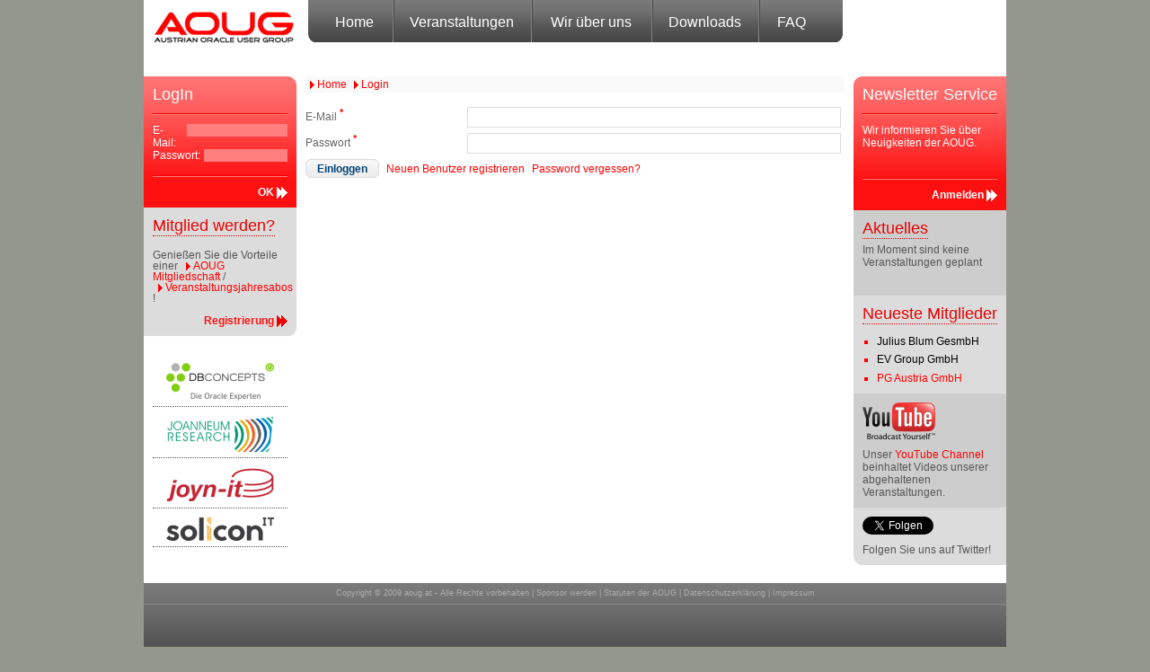

--- FILE ---
content_type: text/html; charset=utf-8
request_url: https://www.aoug.at/Login?from=Login-%3Enot_logged_in&redirect=%2FFile%2FDownload%3Fid%3D489
body_size: 2952
content:
<!DOCTYPE html PUBLIC "-//W3C//DTD XHTML 1.0 Transitional//EN" "http://www.w3.org/TR/xhtml1/DTD/xhtml1-transitional.dtd">
<html xmlns="http://www.w3.org/1999/xhtml" xml:lang="en" lang="en">
<head>
	<title>Login - Austrian Oracle User Group</title>
	<meta http-equiv="Content-Type" content="text/html; charset=utf-8"/>
	<link rel="shortcut icon" href="/favicon.ico" type="image/vnd.microsoft.icon" />
	<link rel="icon" href="/favicon.ico" type="image/vnd.microsoft.icon" />
	<link type="text/css" href="/css/layout.css?r=9" rel="stylesheet" />
		<link type="text/css" href="/css/style.css?r=9" rel="stylesheet" />
	<!--[if lte IE 7]>
		<link href="/css/patches/iepatch.css" rel="stylesheet" type="text/css" />
	<![endif]-->
	<script type="text/javascript">
		var pageUrl = '';
		var loggedIn = '';
		var nRevisionParam = 'r=9';
	</script>

	<script type="text/javascript" src="/js/lib/jquery-1.5.2.min.js"></script>
	<script type="text/javascript" src="/js/lib/jquery-ui-1.8.11.custom.min.js"></script>
	<!--[if lte IE 7]>
		<script type="text/javascript" src="/js/ie7.js"></script>
	<![endif]-->
	
	<script type="text/javascript" src="/js/aoug.script.loader.js?r=9"></script>
	<script src="https://www.google.com/recaptcha/api.js?hl=de" async defer></script>
</head>
<body>
	<div class="page_margins">
		<div class="page">

			<div id="header">
				<div id="aoug_logo">
					<a href="http://www.aoug.at">
						<img src="/images/aoug.png" alt="Austrian Oracle User Group" />
					</a>
				</div>

				<!-- begin: main navigation #main_navigation -->
				<div id="main_navigation">
					<a id="navigation" name="navigation"></a>
					<!-- skiplink anchor: navigation -->
					<div class="hlist">
						<ul>
							<li class="menu-home"><a href="/">Home</a></li>
							<li class="menu-events menu-strike">
								<a href="/Event">Veranstaltungen</a>
																<ul>
									<li><a href="/Event">Alle Kategorien</a></li>
																			<li><a href="/Event/Year/2026/Category/Generalversammlung">Generalversammlung</a></li>
																	</ul>
															</li>
							<li class="menu-aboutus menu-strike">
								<a href="/Content/AboutUs">Wir über uns</a>
								<ul>
									<li><a href="/Content/AboutUs">Die AOUG</a></li>
									<li><a href="/Committee">Vorstand</a></li>
									<li><a href="/Ombudsman">Ombudsmann</a></li>
									<li><a href="/Content/Contact">Kontakt</a></li>
								</ul>
							</li>
							<li class="menu-downloads menu-strike">
								<a href="/Downloads">Downloads</a>
							</li>
							<li class="menu-faq menu-strike ajaxpopup" content="FAQ">
								<a href="/Content/FAQ">FAQ</a>
							</li>
						</ul>
					</div>
				</div>
				<!-- end: main navigation -->
			</div>

			<!-- begin: main content area #main -->
			<div id="main">
				<!-- begin: #col1 - first float column -->
				<div id="col1">
					<div id="col1_content" class="clearfix">

						<div class="sidebar">
							<div class="sidebar-red sidebar-red-left-top">
								<div id="sidebar_user_info" class="sidebar-content">

																			<h3>LogIn</h3>
										<form action="/Login" method="post">
											<div class="horizontal-line"></div>
											<div class="subcolumns">
												<div class="c25l">E-Mail:</div>
												<div class="c75r sidebar-red-input-text"><input type="text" name="login_mail" /></div>
											</div>
											<div class="subcolumns">
												<div class="c38l">Passwort:</div>
												<div class="c62r sidebar-red-input-text"><input type="password" name="login_password" /></div>
											</div>
											<div class="horizontal-line"></div>
											<div class="sidebar-red-input-submit">
												<input type="submit" name="login_index_submit" value="OK" />
											</div>
											<input type="hidden" name="login_redirect" id="login_redirect"  size="20" value="/File/Download?id=489" />										</form>
																	</div>
							</div>
														<div class="sidebar-lightgray sidebar-lightgray-left-bottom">
								<div class="sidebar-content">
																		<h3>Mitglied werden?</h3>
									<div class="sidebar-content-block">
										<div class="text-content"><p>Genie&szlig;en Sie die Vorteile einer <a href="/Content/MemberAdvantages">AOUG Mitgliedschaft</a> / <a href="/Content/Veranstaltungsabo">Veranstaltungsjahresabos</a> !</p></div>
									</div>
									<form action="/Register" method="get">
										<div class="sidebar-darkgray-input-submit">
											<input type="submit" value="Registrierung" />
										</div>
									</form>
																	</div>
							</div>
							<div class="sidebar-white">
								<div class="sidebar-content" id="sidebar-sponsor">
																			<ul>
																										<li><a href="http://www.dbconcepts.at" target="_blank" title="DBConcepts GmbH"><img src="/files/company/thumb/120_2_1421161283.png" alt="DBConcepts GmbH" /></a></li>
									<li><a href="http://www.joanneum.at" target="_blank" title="JOANNEUM RESEARCH Forschungsgesellschaft mbH"><img src="/files/sponsor/thumb/120_140_1511799943.png" alt="JOANNEUM RESEARCH Forschungsgesellschaft mbH" /></a></li>
									<li><a href="http://www.joyn-it.at" target="_blank" title="joyn-it informationstechnologie gmbh"><img src="/files/sponsor/thumb/120_19_1395216333.png" alt="joyn-it informationstechnologie gmbh" /></a></li>
									<li><a href="http://www.solicon-it.com" target="_blank" title="solicon IT"><img src="/files/sponsor/thumb/120_142_1548772783.png" alt="solicon IT" /></a></li>
										
										</ul>
																	</div>
							</div>
						</div>
					</div>
				</div>
				<!-- end: #col1 -->
								<!-- begin: #col2 second float column -->
				<div id="col2">
					<div id="col2_content" class="clearfix">
						<div class="sidebar">
							<div class="sidebar-red sidebar-red-right-top">
								<div class="sidebar-content">
									<h3>Newsletter Service</h3>
									<div class="horizontal-line"></div>
									<div id="subscribe_newsletter_ajax">
										<div id="subscribe_newsletter_ajax_loading">
											<img src="/images/ajax-loader.gif" alt="Laden..." />
										</div>
										<div id="subscribe_newsletter_ajax_info">
																						Wir informieren Sie über Neuigkeiten der AOUG.
																					</div>
									</div>
									<div class="horizontal-line"></div>
										<div class="sidebar-red-input-submit">
																							<form action="/Login?from=newsletter" method="post">
													<input type="submit" value="Anmelden" />
												</form>
																					</div>
								</div>
							</div>
														<div class="sidebar-darkgray sidebar-next-event">
								<div id="sidebar-current-event" class="sidebar-content">
									<h3>Aktuelles</h3>
																		<div>Im Moment sind keine Veranstaltungen geplant</div>
																	</div>
							</div>
														<div class="sidebar-lightgray sidebar-random-members">
								<div class="sidebar-content">
									<h3>Neueste Mitglieder</h3>
									<ul id="sidebar-newest-members">
																				<li><a href="http://www.blum.com">Julius Blum GesmbH</a></li>
																				<li><a href="http://www.evgroup.com/de">EV Group GmbH</a></li>
																				<li>PG Austria GmbH</li>
																			</ul>
								</div>
							</div>
																												<div class="sidebar-darkgray sidebar-content-bottom-spacer">
								<div class="sidebar-content">
									<div class="spacer-bottom">
										<a href="http://www.youtube.com/aougtv"><img src="/images/youtube.png" alt="AOUG auf YouTube" /></a>
									</div>
									Unser <a href="http://www.youtube.com/aougtv">YouTube Channel</a> beinhaltet Videos unserer abgehaltenen Veranstaltungen.
								</div>
							</div>
							<div class="sidebar-lightgray sidebar-lightgray-right-bottom">
								<div class="sidebar-content">
									<div class="spacer-bottom">
										<a href="https://twitter.com/AOUG_" class="twitter-follow-button" data-lang="de" data-show-screen-name="false">Follow @AOUG_</a>
										<script src="//platform.twitter.com/widgets.js" type="text/javascript"></script>
									</div>
									Folgen Sie uns auf Twitter!
								</div>
							</div>
						</div>
					</div>
				</div>
				<!-- end: #col2 -->
								<!-- begin: #col3 static column -->
				<div id="col3">
					<div id="col3_content" class="clearfix"> <a id="content" name="content"></a>
						<div class="overlay" id="overlay"><div class="wrap"></div></div>
															<div>
									<ul id="breadcrump">
										<li><a href="/">Home</a></li>
																																	<li><a href="/Login">Login</a></li>
																														</ul>
								</div>
														<form method="post" action="/Login" class="yform columnar">
				
		<div class="type-text">
			<label for="login_mail">E-Mail <sup title="Dieses Feld muss ausgefüllt werden.">*</sup> </label>
			<input type="text" name="login_mail" id="login_mail"  size="20" value="" />
		</div>

		<div class="type-text">
			<label for="login_password">Passwort <sup title="Dieses Feld muss ausgefüllt werden.">*</sup> </label>
			<input type="password" name="login_password" id="login_password" size="20" />
		</div>

		<div class="type-button">
			<input type="submit" value="Einloggen" id="submit" name="login_index_submit" class="ui-state-default ui-corner-all" />
			<a href="/Register" style="margin-left: 5px;">Neuen Benutzer registrieren</a>
			<a href="/Password/Lost" style="margin-left: 5px;">Password vergessen?</a>
		</div>

		<input type="hidden" name="login_redirect" id="login_redirect"  size="20" value="/File/Download?id=489" />	</form>

					</div>
					<div id="ie_clearing">&nbsp;</div>
					<!-- End: IE Column Clearing -->
				</div>
				<!-- end: #col3 -->
			</div>
			<!-- end: #main -->
			<!-- begin: #footer -->
			<div id="footer">
				<div class="footer-copyright">
					Copyright &copy; 2009 aoug.at - Alle Rechte vorbehalten |
					<a href="/Content/BecomeSponsor">Sponsor werden</a> |
					<a href="/Content/Statutes">Statuten der AOUG</a> |
					<a href="/Content/datenschutzerklaerung">Datenschutzerklärung</a> |
					<a href="/Content/Imprint">Impressum</a>
				</div>
				<div class="footer-sponsor" id="website_sponsor">
									</div>
			</div>
			<!-- end: #footer -->
		</div>
	</div>
	</body>
</html>


--- FILE ---
content_type: text/css
request_url: https://www.aoug.at/css/layout.css?r=9
body_size: 551
content:
@charset "UTF-8";
/**
 * "Yet Another Multicolumn Layout" - (X)HTML/CSS Framework
 *
 * (en) central stylesheet - layout example "3col_standard"
 * (de) Zentrales Stylesheet - Beispiellayout "3col_standard"
 *
 * @copyright       Copyright 2005-2008, Dirk Jesse
 * @license         CC-A 2.0 (http://creativecommons.org/licenses/by/2.0/),
 *                  YAML-C (http://www.yaml.de/en/license/license-conditions.html)
 * @link            http://www.yaml.de
 * @package         yaml
 * @version         3.0.6
 * @revision        $Revision: 130 $
 * @lastmodified    $Date: 2007-10-05 19:05:21 +0200 (Fr, 05 Okt 2007) $
 */

/* import core styles | Basis-Stylesheets einbinden */
@import url(yaml/core/base.css);

@import url(screen/basemod.css);
@import url(screen/content.css);
@import url(screen/forms.css);

@import url(screen/object/loading.css);
@import url(screen/object/farbtastic.css);
@import url(screen/object/jquery.lightbox-0.5.css);
@import url(ui/jquery-ui-1.8.11.custom.css);

/* import print layout | Druck-Layout einbinden */
@import url(print/print_003.css);


--- FILE ---
content_type: text/css
request_url: https://www.aoug.at/css/screen/basemod.css
body_size: 851
content:
@charset "UTF-8";
/**
 * "Yet Another Multicolumn Layout" - (X)HTML/CSS Framework
 *
 * (en) Screen layout for YAML examples
 * (de) Bildschirmlayout für YAML-Beispiele
 *
 * @copyright       Copyright 2005-2009, Dirk Jesse
 * @license         CC-A 2.0 (http://creativecommons.org/licenses/by/2.0/),
 *                  YAML-C (http://www.yaml.de/en/license/license-conditions.html)
 * @link            http://www.yaml.de
 * @package         yaml
 * @version         3.1
 * @revision        $Revision: 343 $
 * @lastmodified    $Date: 2009-01-19 23:41:32 +0100 (Mo, 19. Jan 2009) $
 */

@media screen, projection
{
  /**
   * (en) Formatting YAML's  basic layout elements
   * (de) Gestaltung des YAML Basis-Layouts
   */

  /* (en) Marginal areas & page background */
  /* (de) Randbereiche & Seitenhintergrund */
  body { background: #94978e; }

  /* (en) Centering layout in old IE-versions */
  /* (de) Zentrierung des Layouts in alten IE-versionen */
  body { }
  .page_margins { text-align:left; margin: 0 auto; }

  /* (en) Layout: width, background, borders */
  /* (de) Layout: Breite, Hintergrund, Rahmen */
  .page_margins { width: 960px; background: #fff; }
  .page { }

  /* (en) Designing main layout elements */
  /* (de) Gestaltung der Hauptelemente des Layouts */

  
  

  /*------------------------------------------------------------------------------------------------------*/

  /**
   * (en) Formatting content container
   * (de) Formatierung der Inhalts-Container
   *
   * |-------------------------------|
   * | #header                       |
   * |-------------------------------|
   * | #col1   | #col3     | #col2   |
   * | 200px   | flexible  | 200px   |
   * |-------------------------------|
   * | #footer                       |
   * |-------------------------------|
   */


  #col1 { float: left; width: 170px;  margin:0 }
  #col2 { float: right; width: 170px;  margin:0 }
  #col3 { width: auto; margin: 0 170px 0 170px; }
  #col1_content { }
  #col2_content { }
  #col3_content { padding: 0 10px; }


}

--- FILE ---
content_type: text/css
request_url: https://www.aoug.at/css/screen/content.css
body_size: 6521
content:
@charset "UTF-8";
/**
 * "Yet Another Multicolumn Layout" - (X)HTML/CSS Framework
 *
 * (en) Uniform design of standard content elements
 * (de) Einheitliche Standardformatierungen für die wichtigten Inhalts-Elemente
 *
 * @copyright       Copyright 2005-2009, Dirk Jesse
 * @license         CC-A 2.0 (http://creativecommons.org/licenses/by/2.0/),
 *                  YAML-C (http://www.yaml.de/en/license/license-conditions.html)
 * @link            http://www.yaml.de
 * @package         yaml
 * @version         3.1
 * @revision        $Revision: 343 $
 * @lastmodified    $Date: 2009-01-19 23:41:32 +0100 (Mo, 19. Jan 2009) $
 * @appdef yaml
 */

@media all
{
 /**
  * Fonts
  *
  * (en) global settings of font-families and font-sizes
  * (de) Globale Einstellungen für Zeichensatz und Schriftgrößen
  *
  * @section content-global-settings
  */

  /* (en) reset font size for all elements to standard (16 Pixel) */
  /* (de) Alle Schriftgrößen auf Standardgröße (16 Pixel) zurücksetzen */
  html * { font-size: 100.01%; }

 /**
  * (en) reset monospaced elements to font size 16px in all browsers
  * (de) Schriftgröße von monospaced Elemente in allen Browsern auf 16 Pixel setzen
  *
  * @see: http://webkit.org/blog/67/strange-medium/
  */

  textarea, pre, code, kbd, samp, var, tt {
    font-family: Consolas, "Lucida Console", "Andale Mono", "Bitstream Vera Sans Mono", "Courier New", Courier;
  }

  /* (en) base layout gets standard font size 12px */
  /* (de) Basis-Layout erhält Standardschriftgröße von 12 Pixeln */
  body {
    font-family:  Arial, Helvetica, sans-serif;
    font-size: 75.00%;
    color: #444;
  }

  /*--- Headings | Überschriften ------------------------------------------------------------------------*/

  h1,h2,h3,h4,h5,h6 {
    font-family: Arial, Helvetica, sans-serif;
    font-weight:normal;
    color:#ed0000;
    margin: 0 0 0.25em 0;
  }

  h1 { font-size: 250%; }                       /* 30px */
  h2 { font-size: 200%; }                       /* 24px */
  h3 { font-size: 150%; }                       /* 18px */
  h4 { font-size: 133.33%; }                    /* 16px */
  h5 { font-size: 116.67%; }                    /* 14px */
  h6 { font-size: 100%; }                    	/* 12px */

  /* --- Lists | Listen  -------------------------------------------------------------------------------- */

  ul, ol, dl { line-height: 1.5em; margin: 0 0 1em 1em; }
  ul li { list-style-type: disc; }
  ul ul li { list-style-type: circle; }

  ol li { list-style-type: decimal; }
  ol ol li { list-style-type: lower-latin; }

  li { margin-left: 0.8em; line-height: 1.5em; }

  dt { font-weight: bold; }
  dd { margin: 0 0 1em 0.8em; }

  /* --- general text formatting | Allgemeine Textauszeichnung ------------------------------------------ */

  p { line-height: 1.5em; margin: 0 0 1em 0; }

  blockquote, cite,q {
    font-family: Georgia, "Times New Roman", Times, serif;
    font-style:italic;
  }
  blockquote { margin: 0 0 1em 1.6em; color: #666; }

  strong,b { font-weight: bold; }
  em,i { font-style: italic; }

  pre, code, kbd, tt, samp, var { font-size: 100%; }
  pre, code { color: #800; }
  pre { line-height: 1.5em; margin: 0 0 1em 0; }
  kbd, samp, var { color: #666; }
  var { font-style: italic; }

  acronym, abbr {
    border-bottom: 1px #aaa dotted;
    font-variant: small-caps;
    letter-spacing: .07em;
    cursor: help;
  }

  sub, sup { font-size: 91.6667%; }

  hr {
    color: #fff;
    background:transparent;
    margin: 0 0 0.5em 0;
    padding: 0 0 0.5em 0;
    border:0;
    border-bottom: 1px #eee solid;
  }

  /*--- Links ----------------------------------------------------------------------------------------- */

  a { color: #ff0000; text-decoration:none; }
  a:visited  { color: #b97878; }

  a:hover { color: #ff0000; text-decoration:underline; }
  a:focus,
  a:active { color:#464646; text-decoration:underline; }

  /* --content link */

  .text-content a { background:transparent url(../../images/link-arrow.gif) no-repeat left center; padding-left: 8px; margin-left: 6px; }
  .text-content a:visited  { background:transparent url(../../images/link-arrow-visited.gif) no-repeat left center; }

  .text-content a:hover { background:transparent url(../../images/link-arrow.gif) no-repeat left center; }
  .text-content a:focus,
  .text-content a:active { background:transparent url(../../images/link-arrow-active.gif) no-repeat left center; }

  /* --- images (with optional captions) | Bilder (mit optionaler Bildunterschrift) ------------------ */

  p.icaption_left { float:left; display:inline; margin: 0 1em 0.15em 0; }
  p.icaption_right { float:right; display:inline; margin: 0 0 0.15em 1em; }

  p.icaption_left img,
  p.icaption_right img { padding:0; border: 1px #888 solid; }

  p.icaption_left strong,
  p.icaption_right strong { display:block; overflow:hidden; margin-top: 2px; padding: 0.3em 0.5em; background: #eee; font-weight: normal; font-size: 91.667%; }

 /**
  * ------------------------------------------------------------------------------------------------- #
  *
  * Generic Content Classes
  *
  * (en) standard classes for positioning and highlighting
  * (de) Standardklassen zur Positionierung und Hervorhebung
  *
  * @section content-generic-classes
  */

  .highlight { color: #f60; }
  .dimmed { color: #888; }

  .info { background: #f8f8f8; color: #666; padding: 10px; margin-bottom: 0.5em; font-size: 91.7%; }

  .note { background: #efe; color: #040; border: 2px #484 solid; padding: 10px; margin-bottom: 1em; }
  .important { background: #ffe; color: #440; border: 2px #884 solid; padding: 10px; margin-bottom: 1em; }
  .warning { background: #fee; color: #400; border: 2px #844 solid; padding: 10px; margin-bottom: 1em; }

  .float_left { float: left; display:inline; margin-right: 1em; margin-bottom: 0.15em; }
  .float_right { float: right; display:inline; margin-left: 1em; margin-bottom: 0.15em; }
  .center { display:block; text-align:center; margin: 0.5em auto; }

 /**
  * ------------------------------------------------------------------------------------------------- #
  *
  * Tables | Tabellen
  *
  * (en) Generic classes for table-width and design definition
  * (de) Generische Klassen für die Tabellenbreite und Gestaltungsvorschriften für Tabellen
  *
  * @section content-tables
  */

  table { width: auto; border-collapse: separate; border-spacing: 0; margin-bottom: 0.5em; }
  table caption { font-variant:small-caps; }
  table.full { width: 100%; }
  table.fixed { table-layout:fixed; }

  th,td { padding: 0.5em; }
  .panel thead th {
	background: #ff0303 url(../../images/table-header-bg.png) repeat-x top left;
	color: #fff;
	border-left: 1px solid #ff7e7e;
	border-right: 1px solid #dc0000;
  }

  .panel thead th a, .panel thead th a:hover, .panel thead th a:active, .panel thead th a:visited, .panel thead th a:focus { color: #fff; text-decoration: none; }
  .panel thead th.header a { background: transparent url(../../images/sort-header.gif) no-repeat center left; padding-left: 23px; }
  .panel thead th.headerSortDown a { background: transparent url(../../images/sort-asc.gif) no-repeat center left; }
  .panel thead th.headerSortUp a { background: transparent url(../../images/sort-desc.gif) no-repeat center left; }

  .panel thead th:first-child { -moz-border-radius-topleft: 10px; -khtml-border-radius-topleft: 10px; }
  .panel thead th:last-child { -khtml-border-radius-topright: 10px; -moz-border-radius-topright: 10px; }
  .panel thead th:first-child { border-left: none !important; }
  .panel thead th:last-child { border-right: none !important; }

  .panel tbody tr:nth-child(odd) th { background: #dcdcdc; }
  .panel tbody tr:nth-child(even) th { background: #cfcfcf; }

  .panel tbody tr { background-color: #FFFFFF; }
  .panel tbody tr:nth-child(even) { background: #f0f0f0; }

  .panel tbody tr.highlight { color: #FF1310; }
  .panel tbody tr.viewed { background-color: #FCD3A1; }

  .panel tbody td { border-right: 1px solid #c8c8c8; border-bottom: 1px solid #c8c8c8; }
  .panel tbody td:first-child { border-left: 1px solid #c8c8c8; }


 /**
  * ------------------------------------------------------------------------------------------------- #
  *
  * Miscellaneous | Sonstiges
  *
  * @section content-misc
  */

 /**
  * (en) Emphasizing external Hyperlinks via CSS
  * (de) Hervorhebung externer Hyperlinks mit CSS
  *
  * @section             content-external-links
  * @app-yaml-default    disabled
  */

  /*
  #main a[href^="http://www.my-domain.com"],
  #main a[href^="https://www.my-domain.com"]
  {
    padding-left: 12px;
    background-image: url('your_image.gif');
    background-repeat: no-repeat;
    background-position: 0 0.45em;
  }
  */


    /*------------------------------------------------------------------------------------------------------*/

  .hidden-content { display: none; }
  .horizontal-line { width: 100%; height: 1px; background: #f50005; border-bottom: 1px solid #ff7f75; margin: 10px 0; }

  .button-red a { padding: 0 15px 0 0; margin: 0; border: none; background: transparent url(../../images/sidebar-arrow-red.gif) no-repeat center right; color: #ff1310; font-weight: bold; text-align: right  }
  .button-red a:visited,
  .button-red a:hover,
  .button-red a:active { color:#ff1310; text-decoration:none; }
	.button-red span { color: #FF1310; font-weight: bold; }

  #subscribe_newsletter_ajax { height: 50px; overflow: hidden; position: relative; }
  #subscribe_newsletter_ajax div { position: absolute; top: 0; }
  #subscribe_newsletter_ajax_loading { display: none; text-align: center; width: 100%; padding-top: 10px; }
  #subscribe_newsletter_ajax_info { }

  .spacer-bottom { margin-bottom: 10px; }

  .button-default { padding: 0.2em 1em 0.2em 1em; margin-right: 0.4em; display: inline-block; margin-left: 0.2em; }
  .button-default,
  .button-default:visited,
  .button-default:active,
  .button-default:focus,
  .button-default:hover { text-decoration: none; color: #004276; }

  .button-admin-head { margin-bottom: 10px; }

  div.choice_dialog div.wrap div { margin: 5px 0; padding: 5px 0; border-bottom: 1px dashed #ccc; }
  div.choice_dialog div.wrap div  input { margin-right: 5px; }
  div.choice_dialog_searchbar { }
  div.choice_dialog_searchbar input, div.choice_dialog_filter select { width: 100%; padding: 0.2em 0; }

  .graybox { border: 1px solid #DDDDDD; background: #FAFAFA; padding: 0.5em 1em 0.1em 1em; margin-bottom: 1em; }

  .accordion,
  .accordion li { margin: 0; padding: 0; list-style-type: none; }

  .clear { clear: both; }

  /*------------------------------------------------------------------------------------------------------*/

  /* random members */
  .sidebar-random-members div.sidebar-content ul { margin: 0.5em 0 0 0.5em; padding-bottom: 0.5em; }
  .sidebar-random-members div.sidebar-content ul  li { list-style-type: square; color: red; margin-bottom: 0.2em; }
  .sidebar-random-members div.sidebar-content ul  li a { color: #000; }

  /* become member dialog */
  #sidebar-become-member-dialog form { margin-top: 10px; }

  /* wysiwyg */
  .wysiwygEditor { height: 300px; }
  .wysiwygAdvancedEditor, .wysiwygNewsletterEditor { width: 700px; }

  /* textarea to edit templates */
  .textarea_template_edit { height: 300px; }

  /* sponsor */
  #sidebar-sponsor ul li { border-bottom: 1px dotted #565656; text-align: center; }
  #sidebar-sponsor ul,
  #sidebar-sponsor ul li { margin: 0; list-style-type: none; line-height: 20px; padding-top: 10px; }
  #sidebar-sponsor ul li a { margin: 5px 0; }

  #website_sponsor { padding: 10px; }
  #website_sponsor ul,
  #website_sponsor ul li { list-style-type: none; }
  #website_sponsor ul { width: 660px; margin: 0 auto;  }
  #website_sponsor ul li { float: left; display: inline; line-height: 65px; width: 200px; margin: 0 10px; text-align: center; }

  /*newsletter*/

  .newsletter_html_events_choosen,
  .newsletter_html_events_search { padding: 5px; cursor: pointer; border-bottom: 1px dashed #ccc; }
  .newsletter_html_events_choosen div.subcolumns div.c50r div.subcolumns div.c50r { text-align: right; }

  div.time-picker {
    margin-top: 1.1em;
  }

  /*sidebar fields */
  .spacer-bottom { margin-bottom: 10px; }
  .sidebar-next-event,
  .sidebar-become-member { position: relative; }
  .sidebar-next-event div.sidebar-content,
  .sidebar-become-member div.sidebar-content { padding-bottom: 30px; }
  .sidebar-next-event  div.sidebar-content div.button-red,
  .sidebar-become-member div.sidebar-content div.button-red { position: absolute; bottom: 10px; right: 10px; width: auto;}

  /* home */
  .home-event-entry { background: #dbe3fa; margin-bottom: 10px; }
  .home-event-entry h4 a,
  .home-event-entry h4 a:visited { color:#ed0000; }
  .home-event-entry div.c25l div.subcl,
  .home-event-entry div.c75r div.subcr  { padding: 10px; }
  .home-event-entry div.c75r div.subcr div.button-red { text-align: right; }
  .home-event-entry div.c25l div.subcl img { border: 1px solid #999; }

  /* event */
  .event-overview-entry { background: #dbe3fa; margin-bottom: 10px; }
  .event-overview-entry h4 a,
  .event-overview-entry h4 a:visited { color:#ed0000; }
  .event-overview-entry-padding  { padding: 10px; }
  .event-overview-entry div.c62r { position: relative; padding-bottom: 10px; }
  .event-overview-entry div.c62r div.subcr div.button-red { position: absolute; bottom: 5px; right: 5px; width: auto; }
  .event-overview-entry div.c38l div.subcl img { display: block; margin: 0 auto; border: 1px solid #999; }

  .event_change_dialog_fieldset label { display: block; margin-top: 5px; font-weight: bold; }
  .event_change_dialog_fieldset textarea { display: block; width: 100%; }

  .event_book_dialog { }
  .event-detail-book { margin: 1em 0; }

	#event_book_bill_data_dialog .columnar div.type-text input,  #event_book_bill_data_dialog .columnar div.type-text textarea  {
		width: 60%;
	}
	#event_book_bill_data_dialog .columnar div.type-select select {
		width: 62%;
	}

  .event_facts { }
  .event_facts_header { padding: 0 10px; }
  .event_facts_header h3 { color: #fff; line-height: 24px; font-size: 14px; font-weight: bold; }
  .event_facts_content { border: 1px solid #c8c8c8; padding: 5px; }
  .event_facts_detail { padding-left: 10px; }
  .event_facts_date, .event_facts_location { margin-top: 10px; font-size: 13px; font-weight: bold; }
  /*.event_facts  tbody tr th {   }
  .event_facts  tbody tr th,
  .event_facts  tbody tr td { border-bottom:  1px solid #c8c8c8; border-right:  1px solid #c8c8c8; vertical-align: top; padding: 0.8em; }
  */

  .event_executive_image { float: left; }
  .event_executive_name { text-align: right; }
  .event_executive_name span { font-weight: bold; }

  #event_lecture_list { margin: 2em 0; }

  .event-table { border-collapse: collapse; border: 1px solid #c8c8c8; }
  .event-table tr th { border-right: 1px solid #c8c8c8; width: 80px; }
  .event-table tr th,
  .event-table tr td  { vertical-align: top; /*border-bottom: 1px solid #c8c8c8;*/ }
  .event-table thead tr th { background: #dcdcdc; }
  .event-table tbody tr th { background: #cfcfcf; }
  .event-table tbody tr td { background: #f0f0f0; }
  .event-table tbody tr td { padding: 0; }
  .event-table tbody tr td div.event-table-track { border-bottom: 1px solid #C8C8C8; padding: 0.5em; background: #DCDCDC; }
  .event-table tbody tr td div.event-table-track h5,
  .event-table tbody tr td div.event-table-track h6{ font-weight: bold; margin: 0; }

  .event-table-timetable { margin: 0; }
  .event-table-timetable tbody tr td { padding: 5px 0 5px 5px; }
  .event-table-timetable-time { width: 78px; }
  .event-table-timetable-title { width: 415px; }
  /*.event-table-timetable-lecturer {  width: 190px; }*/

  .event-table tbody tr td  ul,
  .event-table tbody tr td  ul li { list-style-type: square; color: red; }
  .event-table tbody tr td  ul li span,
  .event-table tbody tr td  ul li a,
  .event-table tbody tr td  ul li a:visited  { color: #444444; }

  .event-lectures-headline { margin-top: 20px; }
  .event-lectures-track { display: none; }
  .event-lectures-speaker-image { float: left; width: 150px; height: 100%; }
  .event-lectures-speaker-name { font-weight: bold; }
  .event-lectures-speaker-company, .event-lectures-speaker-role { margin-bottom: 1em; }
  .event-lectures-entries { padding: 0; }
  .event-lectures-title { background: #dcdcdc; padding: 0.5em; }
  .event-lectures-detail { padding: 0.5em; }
  .event-lectures-content-with-image { margin-left: 150px; }

  ul.event_downloads li a span { float: left; }
  ul.event_downloads li { margin-bottom: 0.3em; }
  ul.event_downloads,
  ul.event_downloads li { list-style-type: none !important; }

  .event-year { position: absolute; top: 0; right: 10px; }

  .themeboard-person { background: #f0f0f0; border-collapse: collapse; border: 1px solid #c8c8c8; margin-bottom: 1em; }
  .themeboard-person-content { margin-top: 5px; margin-left: 150px;  }
  .themeboard-person-image { float: left; padding: 10px 0; border-right: 1px solid #c8c8c8; width: 150px; text-align: center; }
  .themeboard-person-name { background: #DCDCDC; padding: 10px; }
  .themeboard-person-company, .themeboard-person-role { padding: 0 10px; margin-bottom: 10px; font-weight: bold; }
  .themeboard-person-aboutme { border-left: 1px solid #c8c8c8; padding: 10px; }

  .event-gallery-preview { background: #f0f0f0; border: 1px solid #c8c8c8; text-align: center; padding: 10px; margin-top: 0.5em; }
  .event-detail-sponsor div.subcolumns { margin-top: 1em; }
  .event-detail-sponsor div.subcolumns div.c33l { vertical-align: middle !important; text-align: center !important; }
  .event-detail-sponsor div.subcolumns div a { display: table-cell; vertical-align: middle; }
  .event-accordion-content ul li { list-style-type: square; }

  .event-company-booking-dialog-people div.type-check { padding-left: 0 !important; }

	/* committee */
	#content_committee td { vertical-align: top; }
	#content_committee td.content_committee_member_name { min-width: 220px; }
	#content_committee ul { margin: 0; }
	#content_committee ul li { list-style-type: none; margin-left: 0; }

	.account_settings_newsletter { padding-bottom: 10px; }
	.account_settings_categories { }
	.account_settings_categories .entry { margin-top: 10px; }

  #header {
    height: 50px;
	margin-bottom: 35px;
	position: relative;
  }

  #aoug_logo { position:absolute; top: 10px; left: 10px; }
  #main_navigation { margin: 0 auto; }

  #aoug_logo { width: 170px; height: 50px; }

  /* main navigation */

  #main_navigation { width: 585px; height: 50px; background: transparent url(../../images/main_nav.png) no-repeat left -150px; padding-left: 10px; }
  #main_navigation  div.hlist  { width: 575px; height: 50px; background: url(../../images/main_nav.png) no-repeat right -150px; padding-right: 10px; }
  #main_navigation  div.hlist ul { padding: 0; width: 100%; background: url(../../images/main_nav.png) repeat-x left top; }

  #main_navigation div.hlist ul,
  #main_navigation div.hlist ul li { float: left; margin: 0; list-style-type: none; line-height: 50px; }
  #main_navigation div.hlist ul li { padding-left: 2px; }
  #main_navigation div.hlist ul li a,
  #main_navigation div.hlist ul li a:visited  { display: block; color: #fff; font-size: 130%;  background: url(../../images/main_nav.png) repeat-x left top; }

  #main_navigation div.hlist ul li.active a,
  #main_navigation div.hlist ul li a:focus,
  #main_navigation div.hlist ul li a:hover,
  #main_navigation div.hlist ul li a:active  { color: #494949; text-decoration: none; background: url(../../images/main_nav.png) repeat-x left -50px; }

  #main_navigation div.hlist ul li.menu-strike { background: url(../../images/main_nav.png) no-repeat left -100px; }

  #main_navigation div.hlist ul li a { text-align: center; padding-right: 2px; }
  #main_navigation div.hlist ul li.menu-home a { width: 80px; }
  #main_navigation div.hlist ul li.menu-events  a { width: 150px; }
  #main_navigation div.hlist ul li.menu-aboutus a { width: 130px; }
  #main_navigation div.hlist ul li.menu-downloads a { width: 115px; }
  #main_navigation div.hlist ul li.menu-faq a { width: 70px; }

  #main_navigation div.hlist ul li.menu-events,
  #main_navigation div.hlist ul li.menu-aboutus  { position: relative; }
  #main_navigation div.hlist ul li.menu-events ul,
  #main_navigation div.hlist ul li.menu-aboutus ul   { display: none; z-index: 99999;}
  #main_navigation div.hlist ul li.menu-events ul,
  #main_navigation div.hlist ul li.menu-aboutus ul { position: absolute; top: 47px; left: 1px; background: #454545; padding-bottom: 2px; padding-top: 2px; }
  #main_navigation div.hlist ul li.menu-events ul { width: 153px; }
  #main_navigation div.hlist ul li.menu-aboutus ul { width: 133px; }
  #main_navigation div.hlist ul li.menu-events ul li,
  #main_navigation div.hlist ul li.menu-aboutus ul li   { height: 25px; line-height: 25px; background: transparent;  }
  #main_navigation div.hlist ul li.menu-events ul li a,
  #main_navigation div.hlist ul li.menu-events ul li a:visited,
  #main_navigation div.hlist ul li.menu-aboutus ul li a,
  #main_navigation div.hlist ul li.menu-aboutus ul li a:visited  { height: 25px; font-size: 100%; color: #fff; background: transparent;  }
  #main_navigation div.hlist ul li.menu-events ul li a,
  #main_navigation div.hlist ul li.menu-events ul li a:visited { width: 147px; }
  #main_navigation div.hlist ul li.menu-aboutus ul li a,
  #main_navigation div.hlist ul li.menu-aboutus ul li a:visited  { width: 127px; }
  #main_navigation div.hlist ul li.menu-events ul li a:focus,
  #main_navigation div.hlist ul li.menu-events ul li a:hover,
  #main_navigation div.hlist ul li.menu-events ul li a:active,
  #main_navigation div.hlist ul li.menu-aboutus ul li a:focus,
  #main_navigation div.hlist ul li.menu-aboutus ul li a:hover,
  #main_navigation div.hlist ul li.menu-aboutus ul li a:active  { text-decoration: none; color: #454545; background: #f3f3f3; }

  /* left navigation */

  ul.leftmenu,
  ul.leftmenu li { margin: 0; list-style-type: none; line-height: 20px; }
  ul.leftmenu li { display: block; width: 100%; }
  ul.leftmenu li a,
  ul.leftmenu li a:visited  { display: block; width: 100%; font-size: 90%; color: #565656; background: url(../../images/leftmenu-entry-bg.gif) no-repeat center right; border-bottom: 1px dotted #535353; }

  ul.leftmenu li.active a,
  ul.leftmenu li a:focus,
  ul.leftmenu li a:hover,
  ul.leftmenu li a:active  { color: #ed0000; text-decoration: none; }

  ul.leftmenu li.active ul.leftmenu-second li a { color: #565656 }

  ul.leftmenu-second,
  ul.leftmenu-second li  { margin: 0; list-style-type: none; line-height: 15px; border-bottom: none; width:130px; }
  ul.leftmenu-second { border-bottom: 1px dotted #535353; padding: 10px 0; width: 150px; }
  ul.leftmenu-second li  { padding-left: 20px; }
  ul.leftmenu-second li  a,
  ul.leftmenu-second li  a:visited  { display: inline; font-size: 90%; color: #565656; background: transparent none; border-bottom: none; }
  ul.leftmenu-second  li.active a,
  ul.leftmenu-second  li a:focus,
  ul.leftmenu-second  li a:hover,
  ul.leftmenu-second  li a:active  { color: #ed0000 !important; text-decoration: none; }

  #topnav { color: #aaa; background: transparent; }

  /* tabs */
  .tabs {
	overflow: hidden;
	height: 24px;
	background: url(../../images/table-header-bg.png) repeat-x left top;
  }

  .tabs,
  .tabs a {
	-moz-border-radius-topleft: 10px;
	-khtml-border-radius-topleft: 10px;
	-khtml-border-radius-topright: 10px;
	-moz-border-radius-topright: 10px;
  }
  .tabs a,
  .tabs a:visited  {
	display: block;
	float: left;
	padding: 0 20px;
	line-height: 24px;
	text-align: center;
	color: #fff;
	font-weight: bold;
  }
  .tabs a:focus,
  .tabs a:hover,
  .tabs a:active  { color:#fff; text-decoration: underline; }
  .tabs a.active { color: #ff0000; border: 1px solid #d5d5d5; background: #e8e8e8 url(../../images/table-header-bg.png) repeat-x left -28px; }

  /* (en) adjustment of main navigation */
  /* (de) Anpassung der Hauptnavigation */

  #main { background: #fff; }

  #footer {
	margin-top: 20px;
	height: 99px;
	overflow: hidden;
  }

  .footer-copyright {
	height: 23px;
	line-height: 23px;
	color: #adadad;
	font-size: 75%;
	text-align: center;
	background: url(../../images/footer_bg.png) repeat-x top left;
  }
  .footer-copyright a,
  .footer-copyright a:visited { color: #adadad; }
  .footer-copyright a:focus,
  .footer-copyright a:hover,
  .footer-copyright a:active  { color: #adadad; }

  .footer-sponsor {
    height: 75px;
	border-top: 1px solid #888888;
	text-align: center;
	background: url(../../images/footer_bg.png) repeat-x left -24px;
  }

  /* sidebar */

  div.sidebar { width: 170px; }
  div.sidebar-content { padding: 0 10px; margin: 0; }
  div.sidebar-content p{ line-height: 1em; }
  div.sidebar-content-block { margin: 10px 0; }
  div.sidebar-content-bottom-spacer div.sidebar-content { padding-bottom: 10px; }

  /* red sidebar */
  .sidebar-red { width: 100%; color: #fff; padding-top: 10px; }
  .sidebar-red div.sidebar-content { background: #ff1010 url(../../images/sidebar-red-bg.png) repeat-x top left; padding-bottom: 10px; }
  .sidebar-red h3,
  .sidebar-red h4,
  .sidebar-red h5 ,
  .sidebar-red h6{ color: #fff; }

  .sidebar-red-input-text input{ width: 100%; border: none; background: url(../../images/sidebar-red-form-text-bg.png) repeat-x top left; color: #fff; margin-bottom: 5px; float: right; }
  .sidebar-red-input-submit { text-align: right;  }
  .sidebar-red-input-submit input { text-align: right; padding: 0 15px 0 0; margin: 0; border: none; background: transparent url(../../images/sidebar-arrow-white.gif) no-repeat center right; color: #fff; font-weight: bold; width: 100%; cursor: pointer;}

  .sidebar-red-left-top { background: url(../../images/sidebar-rounded.png) no-repeat -340px top; }
  .sidebar-red-right-top { background: url(../../images/sidebar-rounded.png) no-repeat -510px top; }

  /* darkgray sidebar */
  .sidebar-darkgray { width: 100%; color: #565656; }
  .sidebar-darkgray div.sidebar-content { background: #cdcdcd; padding-top: 10px; }
  .sidebar-darkgray h3,
  .sidebar-darkgray h4,
  .sidebar-darkgray h5 ,
  .sidebar-darkgray h6{ color: #ed0000; border-bottom: 1px dotted #ed0000; display: inline-block; width: auto; }
  .sidebar-darkgray-left-top { background: url(../../images/sidebar-lightgray-bottom.png) no-repeat bottom left; padding-bottom: 10px; }
  .sidebar-darkgray-right-bottom { background: url(../../images/sidebar-rounded.png) no-repeat -170px bottom; padding-bottom: 10px; }

  .sidebar-darkgray-input-submit { text-align: right; }
  .sidebar-darkgray-input-submit input { text-align: right; padding: 0 15px 0 0; margin: 0; border: none; background: transparent url(../../images/sidebar-arrow-red.gif) no-repeat center right; color: #ff1310; font-weight: bold; width: 100%;  cursor: pointer;}

  /* lightgray sidebar */
  .sidebar-lightgray { width: 100%; color: #565656; }
  .sidebar-lightgray div.sidebar-content { background: #dcdcdc; padding-top: 10px; }
  .sidebar-lightgray h3,
  .sidebar-lightgray h4,
  .sidebar-lightgray h5 ,
  .sidebar-lightgray h6{ color: #ed0000; border-bottom: 1px dotted #ed0000; display: inline-block; width: auto; }
  .sidebar-lightgray-left-bottom { background: url(../../images/sidebar-rounded.png) no-repeat -680px bottom; padding-bottom: 10px; }
  .sidebar-lightgray-right-bottom { background: url(../../images/sidebar-rounded.png) no-repeat -850px bottom; padding-bottom: 10px; }

  .sidebar-lightgray-input-submit { text-align: right; }
  .sidebar-lightgray-input-submit input { padding: 0 15px 0 0; margin: 0; border: none; background: transparent url(../../images/sidebar-arrow-red.gif) no-repeat center right; color: #ff1310; font-weight: bold; text-align: right; cursor: pointer; }

  /* white sidebar */
  .sidebar-white { padding: 10px 0; }

  #breadcrump { margin: 0 0 10px 0; padding: 0 0 0 5px; /*width: 100%;*/ background: #fafafa; /*border-top: 1px solid #c6c6c6;*/ height: 1.5em; }
  #breadcrump li { margin: 0; padding: 0; float: left; display: inline; list-style-type: none; }
  #breadcrump li a { float: left; display: inline; }
  #breadcrump a { background:transparent url(../../images/link-arrow.gif) no-repeat left center; padding-left: 8px; margin-right: 8px; }
  #breadcrump a:visited  { /*background:transparent url(../../images/link-arrow-visited.gif) no-repeat left center;*/ color: #ff0000;  }

  #breadcrump a:hover { background:transparent url(../../images/link-arrow.gif) no-repeat left center; }
  #breadcrump a:focus,
  #breadcrump a:active { background:transparent url(../../images/link-arrow-active.gif) no-repeat left center; }

  .panel-search { margin: 5px 0 10px 0; }
  .panel-filter-box { padding: 0.2em 0; }
  .panel-pager { border: 1px solid #c8c8c8; padding: 4px; vertical-align: middle; margin-bottom: 10px; }
  .panel-pager form a, .pagedisplay { float: left; }
  .pagedisplay { padding: 0 20px; }
  .pagesize { margin-left: 10px; }

  .ui-autocomplete {
		max-height: 100px;
		overflow-y: auto;
		overflow-x: hidden;
		padding-right: 20px;
	}
  .ui-autocomplete-loading { background: white url('../ui/images/ui-anim_basic_16x16.gif') right center no-repeat !important; }
}


--- FILE ---
content_type: text/css
request_url: https://www.aoug.at/css/screen/object/loading.css
body_size: 341
content:
body { position: relative; }

.loading {
	margin: 0;
    background: #FFC129;
    color: black;
    font-weight: bold;
    padding: 3px 5px;
    -moz-border-radius: 5px;
    -webkit-border-radius: 5px;
	text-align: left !important;
}
.loading-img, .loading-element {
    background: transparent;
    padding: 0px;
}
.loading.top {
    -moz-border-radius-topleft: 0px;
    -moz-border-radius-topright: 0px;
    -webkit-border-top-left-radius: 0px;
    -webkit-border-top-right-radius: 0px;
}
.loading.left {
    -moz-border-radius-topleft: 0px;
    -moz-border-radius-bottomleft: 0px;
    -webkit-border-top-left-radius: 0px;
    -webkit-border-bottom-left-radius: 0px;
}
.loading.bottom {
    -moz-border-radius-bottomleft: 0px;
    -moz-border-radius-bottomright: 0px;
    -webkit-border-bottom-left-radius: 0px;
    -webkit-border-bottom-right-radius: 0px;
}
.loading.right {
    -moz-border-radius-topright: 0px;
    -moz-border-radius-bottomright: 0px;
    -webkit-border-top-right-radius: 0px;
    -webkit-border-bottom-right-radius: 0px;
}
.loading-masked { overflow: hidden; }
.loading-error {
    color: #FFF;
    background: red;
}


--- FILE ---
content_type: application/javascript
request_url: https://www.aoug.at/js/lib/tablesorter_filter.js
body_size: 2596
content:
/*
 * Copyright (c) 2008 Justin Britten justinbritten at gmail.com
 *
 * Some code was borrowed from:
 * 1. Greg Weber's uiTableFilter project (http://gregweber.info/projects/uitablefilter)
 * 2. Denny Ferrassoli & Charles Christolini's TypeWatch project (www.dennydotnet.com)
 *
 * Dual licensed under the MIT and GPL licenses:
 * http://www.opensource.org/licenses/mit-license.php
 * http://www.gnu.org/licenses/gpl.html
 *
 */


(function($) {
  $.extend({
    tablesorterFilter: new function() {

      // Default filterFunction implementation (element text, search words, case-sensitive flag)
      function has_words(str, words, caseSensitive) {
        var text = caseSensitive ? str : str.toLowerCase();

        for (var i=0; i < words.length; i++) {
          if (words[i].charAt(0) == '-') {
            if (text.indexOf(words[i].substr(1)) != -1) return false; // Negated word must not be in text
          } else if (text.indexOf(words[i]) == -1) return false; // Normal word must be in text
        }

        return true;
      }


      function doFilter(table) {
        if(table.config.debug) { var cacheTime = new Date(); }

        // Build multiple filters from input boxes
        // TODO: enable incremental filtering by caching result and applying only single filter action
        var filters = [];
        for(var i=0; i < table.config.filter.length; i++) {
          var container = $(table.config.filter[i].filterContainer);
          // Trim and unify whitespace before splitting
          var phrase = jQuery.trim(container.val()).replace(/\s+/g, ' ');
          if(phrase.length != 0) {
            var caseSensitive = table.config.filter[i].filterCaseSensitive;
            filters.push({
              caseSensitive: caseSensitive,
              words: caseSensitive ? phrase.split(" ") : phrase.toLowerCase().split(" "),
              findStr: table.config.filter[i].filterColumns ? "td:eq(" + table.config.filter[i].filterColumns.join("),td:eq(") + ")" : "",
              filterFunction: table.config.filter[i].filterFunction
            });
          }
        }
        var filterCount = filters.length;

        // Filter cleared?
        if(filterCount == 0) {
          var search_text = function() {
            var elem = jQuery(this);
            resultRows[resultRows.length] = elem;
          }
        } else {
          var search_text = function() {
            var elem = jQuery(this);
            for(var i=0; i < filterCount; i++) {
              if(! filters[i].filterFunction( (filters[i].findStr ? elem.find(filters[i].findStr) : elem).text(), filters[i].words, filters[i].caseSensitive)) {
                return true; // Skip elem and continue to next element
              }
            }
            resultRows[resultRows.length] = elem;
          }
        }

        // Walk through all of the table's rows and search.
        // Rows which match the string will be pushed into the resultRows array.
        var allRows = table.config.cache.row;
        var resultRows = [];

        var allRowsCount = allRows.length;
        for (var i=0; i < allRowsCount; i++) {
          allRows[i].each ( search_text );
        }

        // Clear the table
        $.tablesorter.clearTableBody(table);

        // Push all rows which matched the search string onto the table for display.
        var resultRowsCount = resultRows.length;
        for (var i=0; i < resultRowsCount; i++) {
          $(table.tBodies[0]).append(resultRows[i]);
        }

        // Update the table by executing some of tablesorter's triggers
        // This will apply any widgets or pagination, if used.
        $(table).trigger("update");
        if (resultRows.length) {
          $(table).trigger("appendCache");
          // Apply current sorting after restoring rows
          $(table).trigger("sorton", [table.config.sortList]);
        }

        if(table.config.debug) { $.tablesorter.benchmark("Apply filter:", cacheTime); }

        // Inform subscribers that filtering finished
        $(table).trigger("filterEnd");

        return table;
      };

      function clearFilter(table) {
        if(table.config.debug) { var cacheTime = new Date(); }

        // Reset all filter values
        for(var i=0; i < table.config.filter.length; i++)
          $(table.config.filter[i].filterContainer).val('').get(0).lastValue = '';

        var allRows = table.config.cache.row;

        $.tablesorter.clearTableBody(table);

        for (var i=0; i < allRows.length; i++) {
          $(table.tBodies[0]).append(allRows[i]);
        }

        $(table).trigger("update");
        $(table).trigger("appendCache");
        // Apply current sorting after restoring all rows
        $(table).trigger("sorton", [table.config.sortList]);

        if(table.config.debug) { $.tablesorter.benchmark("Clear filter:", cacheTime); }

        $(table).trigger("filterCleared");

        return table;
      };

      this.defaults = {
        filterContainer: '#filter-box',
        filterClearContainer: '#filter-clear-button',
        filterColumns: null,
        filterCaseSensitive: false,
        filterWaitTime: 500,
        filterFunction: has_words
      };


      this.construct = function() {
        var settings = arguments; // Allow multiple config objects in constructor call

        return this.each(function() {
          this.config.filter = new Array(settings.length);
          var config = this.config;
          config.filter = new Array(settings.length);

          for (var i = 0; i < settings.length; i++)
            config.filter[i] = $.extend(this.config.filter[i], $.tablesorterFilter.defaults, settings[i]);

          var table = this;

          // Create a timer which gets reset upon every keyup event.
          //
          // Perform filter only when the timer's wait is reached (user finished typing or paused long enough to elapse the timer).
          //
          // Do not perform the filter is the query has not changed.
          //
          // Immediately perform the filter if the ENTER key is pressed.

          function checkInputBox(inputBox, override) {
            var value = inputBox.value;

            if ((value != inputBox.lastValue) || (override)) {
              inputBox.lastValue = value;
              doFilter( table );
            }
          };

          var timer = new Array(settings.length);

          for (var i = 0; i < settings.length; i++) {
            var container = $(config.filter[i].filterContainer);
            // TODO: throw error for non-existing filter container?
            if(container.length)
              container[0].filterIndex = i;
            container.keyup(function(e, phrase) {
              var index = this.filterIndex;
              if(undefined !== phrase)
                $(this).val(phrase);
              var inputBox = this;

              // Was ENTER pushed?
              if (inputBox.keyCode == 13 || undefined !== phrase) {
                var timerWait = 1;
                var overrideBool = true;
              } else {
                var timerWait = config.filter[index].filterWaitTime || 500;
                var overrideBool = false;
              }

              var timerCallback = function() {
                checkInputBox(inputBox, overrideBool);
              }

              // Reset the timer
              clearTimeout(timer[index]);
              timer[index] = setTimeout(timerCallback, timerWait);

              return false;
            });

            // Avoid binding click event to whole document if no clearContainer has been defined
            if(config.filter[i].filterClearContainer) {
              var container = $(config.filter[i].filterClearContainer);
              if(container.length) {
                container[0].filterIndex = i;
                container.click(function() {
                  var index = this.filterIndex;
                  var container = $(config.filter[index].filterContainer);
                  container.val("");
                  // Support entering the same filter text after clearing
                  container[0].lastValue = "";
                  // TODO: Clear single filter only
                  doFilter(table);
                  if(container[0].type != 'hidden')
                    container.focus();
                });
              }
            }
          }

          $(table).bind("doFilter",function() {
            doFilter(table);
          });
          $(table).bind("clearFilter",function() {
            clearFilter(table);
          });
        });
      };

    }
  });

  // extend plugin scope
  $.fn.extend({
    tablesorterFilter: $.tablesorterFilter.construct
  });

})(jQuery);

--- FILE ---
content_type: application/javascript
request_url: https://www.aoug.at/js/lib/jquery.smoothanchors2.js
body_size: 402
content:
(function($){$.extend({smoothAnchors:function(speed,easing,redirect,selector){speed=speed||"fast";easing=easing||null;redirect=(redirect===true||redirect==null)?true:false;$(selector).each(function(i){var url=$(this).attr("href");if(url){if(url.indexOf("#")!=-1&&url.indexOf("#")==0){var aParts=url.split("#",2);var anchor=$("a[name='"+aParts[1]+"']");if(anchor){$(this).click(function(){if($(document).height()-anchor.offset().top>=$(window).height()||anchor.offset().top>$(window).height()||$(document).width()-anchor.offset().left>=$(window).width()||anchor.offset().left>$(window).width()){$('html, body').animate({scrollTop:anchor.offset().top,scrollLeft:anchor.offset().left},speed,easing,function(){if(redirect){window.location=url}});}
return false;});}}}});}});})(jQuery);

--- FILE ---
content_type: application/javascript
request_url: https://www.aoug.at/js/portal/aoug_ui_objects.js?r=9
body_size: 2573
content:
var nethead_overlay_choice = {

	init : function(elem) {
		if (!$(elem).is('*'))
			return false;

		if ($(elem)) {

			var options = new Array();

			/* init var */
			options['trigger'] = $(elem).attr('id');

			/* prepare html objects */
			nethead_overlay_choice.prepare(options);

			/* build dialog */
			nethead_overlay_choice.buildDialog(options);

			/* init saved values */
			nethead_overlay_choice.refresh(options);
		}
	},

	prepare : function(options) {

		/* multiple or single select mode */
		options['single'] = !$('#' + options['trigger']).attr('multiple');

		/* save selected values */
		options['selected'] = $('#' + options['trigger'] +' option:selected');

		/* replace select through a button */
		$('#' + options['trigger']).attr('id', options['trigger'] +'_hidden_select');
		$('#' + options['trigger'] +'_hidden_select').attr('name', options['trigger'] +'_hidden_select');
		$('#' + options['trigger'] +'_hidden_select').css('display', 'none');

		$('#' + options['trigger'] +'_hidden_select').after('<a id="' + options['trigger'] +'" class="button-default ui-state-default ui-corner-all" href="#">Auswählen</a>');

		/* type for choice */
		options['type'] = options['single'] ? 'radio' : 'checkbox';

		/* add form fields */
		$('#' + options['trigger']).before('<span id="' + options['trigger'] +'_text"></span>');
		$('#' + options['trigger']).after('<div id="' + options['trigger'] +'_values"></div>');

		/* bind click event and reset dialog */
		$('#' + options['trigger']).bind('click', function() {
			$('#' + options['trigger'] +'_searchbar').val('');

			$('div.choice_dialog_entry').css('display', 'block');

			$('div.choice_dialog_' + options['trigger']).dialog('open');
			return false;
		});
	},

	buildDialog : function(options) {

		function addEntry(entry, options, attr) {
			wrap.append(
				'<div class="choice_dialog_entry"'+ attr +'>' +
					'<input type="' + options['type'] +'" name="' + options['trigger'] +'_overlay" id="' + options['trigger'] +'_overlay_' + entry.val() +'" value="' + entry.val() +'" />' +
					'<label for="' + options['trigger'] +'_overlay_' + entry.val() +'"></label>' +
				'</div>'
			);
			$('label[for=' + options['trigger'] +'_overlay_' + entry.val() +']').text(entry.text());
		}

		/* build html dialog */
		if (!$('div.choice_dialog_' + options['trigger']).is('*')) {
			$('body').append('<div class="choice_dialog choice_dialog_' + options['trigger'] +'"><div class="wrap"></div></div>');
		}

		/* build dialog */
		var wrap = $('div.choice_dialog_' + options['trigger']).find("div.wrap");
		/* add searchbar */
		wrap.append('<div class="choice_dialog_searchbar"><input type="text" id="' + options['trigger'] +'_searchbar" value="" /></div>');

		/* add entries */
		if($('#' + options['trigger'] +'_hidden_select > optgroup').size() > 0) { // select includes groups
			// add filter box
			wrap.append('<div class="choice_dialog_filter">' +
				'<select id="' + options['trigger'] +'_filter" size="1">' +
					'<option value="">Alle anzeigen</option>' +
				'</select></div>');

			$('#' + options['trigger'] +'_hidden_select > optgroup').each(function() {
				var thisGroup = $(this);

				// add filter entry
				$('#' + options['trigger'] +'_filter').append('<option value="'+ thisGroup.attr('label') +'">'+ thisGroup.attr('label') +'</option>');

				// add option entries
				thisGroup.children('option').each(function() {
					if ($(this).val() > 0) {
						addEntry($(this), options, ' group="'+ thisGroup.attr('label') +'"');
					}
				});
			});

			//append change filter
			$('#' + options['trigger'] +'_filter').bind('change', function() {
				$('#' + options['trigger'] +'_searchbar').val(''); // reset search bar

				if($(this).val() == '') {
					$('div.choice_dialog_' + options['trigger'] + ' div.wrap > div.choice_dialog_entry').css('display', 'block');
				}
				else {
					$('div.choice_dialog_' + options['trigger'] + ' div.wrap > div.choice_dialog_entry[group="'+ $(this).val() +'"]').css('display', 'block');
					$('div.choice_dialog_' + options['trigger'] + ' div.wrap > div.choice_dialog_entry[group!="'+ $(this).val() +'"]').css('display', 'none');
				}
			});

		} else {
			$('#' + options['trigger'] +'_hidden_select option').each(function (i) {
				if ($(this).val() > 0) {
					addEntry($(this), options);
				}
			});
		}

		/* bind search function */

		$('#' + options['trigger'] +'_searchbar').bind('keyup', function () {
			$('#' + options['trigger'] +'_filter').val(''); // reset filter

			if ($('#' + options['trigger'] +'_searchbar').val().length > 0) {
				$('div.choice_dialog_' + options['trigger'] + ' div.wrap > div.choice_dialog_entry').each(function () { /* find elements - not case sensitiv */
					if ($(this).find('label').text().toLowerCase().indexOf($('#' + options['trigger'] +'_searchbar').val().toLowerCase()) > -1) {
						$(this).css('display', 'block');
					}
					else {
						$(this).css('display', 'none');
					}
				});
			}
			else {
				$('div.choice_dialog_' + options['trigger'] + ' div.wrap > div.choice_dialog_entry').css('display', 'block');
			}
		});

		/* add dialog */
		$('div.choice_dialog_' + options['trigger']).dialog({
			bgiframe : true,
			autoOpen : false,
			width : 500,
			height : 500,
			modal : true,
			title : 'Auswahl',
			buttons : {
				'Abbrechen': function() {
					$(this).dialog('close');
				},
				'Entfernen': function() {
					nethead_overlay_choice.reset(options);
					$(this).dialog('close');
				},
				'Wählen': function() {
					var checkedFields = $('input[name=' + options['trigger'] +'_overlay]:checked');
					nethead_overlay_choice.reset(options);
					options['selected'] = checkedFields;
					//nethead_overlay_choice.refresh(options);
					$(this).dialog('close');
				}
			},
			close: function(event, ui) {
				nethead_overlay_choice.refresh(options);
			}
		});
	},

	reset : function(options) {
		options['selected'] = undefined;
		$('input[name=' + options['trigger'] +'_overlay]').removeAttr('checked');
		$('#' + options['trigger'] +'_text').text('Bitte wählen');
		$('#' + options['trigger'] +'_values > input').remove();
	},

	refresh : function(options) {
		var count = 0;
		var showLimit = 10;
		var showText = '';

		$('#' + options['trigger'] +'_values').html('');
		$('input[name=' + options['trigger'] +'_overlay]').removeAttr('checked');

		if (options['selected']) {
			options['selected'].each(function(i){
				count++;
				if (count <= showLimit) {
					if ($(this).text().length > 0) {
						showText += ', ' + $(this).text();
					}
					else {
						showText += ', ' + $('label[for=\'' + $(this).attr('id') +'\']').text();
					}
				}

				var checkboxName = options['trigger'];
				if (!options['single'])
					checkboxName += '[]';

				$('#' + options['trigger'] +'_values').append('<input type="hidden" name="' + checkboxName + '" value="' + $(this).val() + '" />');
				$('#' + options['trigger'] +'_overlay_' + $(this).val()).attr('checked', 'checked');
			});
		}

		if ((count - showLimit) > 0)
			showText += ' und noch ' + (count - showLimit) + ' weitere';

		showText = showText.substr(2);

		$('#' + options['trigger'] +'_text').text(showText);
	}

}

var nethead_loading_bar = {

	loading : false,

	start : function() {
		if(!nethead_loading_bar.loading) {
			$.loading(true, { pulse: 'ellipsis' });
			nethead_loading_bar.loading = true;
		}
	},

	stop : function() {
		if(nethead_loading_bar.loading) {
			$.loading(false);
			nethead_loading_bar.loading = false;
		}
	}
}

var nethead_dialog = {

	show : function(title, message, callback) {
		var new_dialog = '<div class="aoug-dialog" title="' + title +'">' + message + '</div>';

		$(new_dialog).dialog({
			bgiframe : true,
			modal : true,
			buttons : {
				Ok: function() {
					$(this).dialog('close');
					if(callback) {
						callback();
					}
				}
			},
			close : function() {
				$(this).remove();
			}
		});
	}
}

var nethead_tablesorter = {

	init: function() {
		// add date sorting parser
		$.tablesorter.addParser({
			id: 'german_date',
			is: function(s) {
				var german_date_parse = new RegExp(/\d\d\.\d\d\.\d\d\d\d/);
				return german_date_parse.test(s);
			},
			format: function(s) {
				var arr = s.split('.');
				return $.tablesorter.formatFloat(new Date(arr[2], arr[1] - 1, arr[0]).getTime());
			},
			type: 'numeric'
		});

		// add date and time sorting parser
		$.tablesorter.addParser({
			id: 'german_datetime',
			is: function(s) {
				var german_datetime_parse = new RegExp(/\d\d\.\d\d\.\d\d\d\d \d\d:\d\d/);
				return german_datetime_parse.test(s);
			},
			format: function(s,table) {
				var arr = s.split(' ');
				var date = arr[0].split('.');
				var time = arr[1].split(':');
				return $.tablesorter.formatFloat(new Date(date[2], date[1] - 1, date[0], time[0], time[1], 0).getTime());
			},
			type: 'numeric'
		});
	},

	activate: function(selector) {
		$(selector).each(function(index) {
			var con = this;
			$(con).find('.panel')
			.tablesorter({
				dateFormat: 'dd.mm.yyyy',
				decimal: ','
			})
			.tablesorterFilter({
				filterContainer: $(con).find('.panel-filter-box'),
				filterClearContainer: $(con).find('.panel-filter-clear-button'),
				filterCaseSensitive: false
			})
			.tablesorterPager({
				container: $(con).find('.panel-pager'),
				positionFixed: false,
				seperator: ' von ',
				size: 100
			});
		});
	}
}

aougScriptLoader.execute(function() {
	$('input.nethead-date').each(function(i, field) {
		addDatepicker($(field));
	});
	$('select.nethead-overlay').each(function(index) {
		nethead_overlay_choice.init(this);
	});

	nethead_tablesorter.init();
	nethead_tablesorter.activate('div.panel-container-sortable');
});


--- FILE ---
content_type: application/javascript
request_url: https://www.aoug.at/js/lib/jquery.loading.js
body_size: 2480
content:
;(function($){var L=$.loading=function(show,opts){return $('body').loading(show,opts,true);};$.fn.loading=function(show,opts,page){opts=toOpts(show,opts);var base=page?$.extend(true,{},L,L.pageOptions):L;return this.each(function(){var $el=$(this),l=$.extend(true,{},base,$.metadata?$el.metadata():null,opts);if(typeof l.onAjax=="boolean"){L.setAjax.call($el,l);}else{L.toggle.call($el,l);}});};var fixed={position:$.browser.msie?'absolute':'fixed'};$.extend(L,{version:"1.6.1",align:'top-left',pulse:'working error',mask:false,img:null,element:null,text:'Loading...',onAjax:undefined,delay:0,max:0,classname:'loading',imgClass:'loading-img',elementClass:'loading-element',maskClass:'loading-mask',css:{position:'absolute',whiteSpace:'nowrap',zIndex:1001},maskCss:{position:'absolute',opacity:.15,background:'#333',zIndex:101,display:'block',cursor:'wait'},cloneEvents:true,pageOptions:{page:true,align:'top-center',css:fixed,maskCss:fixed},html:'<div></div>',maskHtml:'<div></div>',maskedClass:'loading-masked',maskEvents:'mousedown mouseup keydown keypress',resizeEvents:'resize',working:{time:10000,text:'Still working...',run:function(l){var w=l.working,self=this;w.timeout=setTimeout(function(){self.height('auto').width('auto').text(l.text=w.text);l.place.call(self,l);},w.time);}},error:{time:100000,text:'Task may have failed...',classname:'loading-error',run:function(l){var e=l.error,self=this;e.timeout=setTimeout(function(){self.height('auto').width('auto').text(l.text=e.text).addClass(e.classname);l.place.call(self,l);},e.time);}},fade:{time:800,speed:'slow',run:function(l){var f=l.fade,s=f.speed,self=this;f.interval=setInterval(function(){self.fadeOut(s).fadeIn(s);},f.time);}},ellipsis:{time:300,run:function(l){var e=l.ellipsis,self=this;e.interval=setInterval(function(){var et=self.text(),t=l.text,i=dotIndex(t);self.text((et.length-i)<3?et+'.':t.substring(0,i));},e.time);function dotIndex(t){var x=t.indexOf('.');return x<0?t.length:x;}}},type:{time:100,run:function(l){var t=l.type,self=this;t.interval=setInterval(function(){var e=self.text(),el=e.length,txt=l.text;self.text(el==txt.length?txt.charAt(0):txt.substring(0,el+1));},t.time);}},toggle:function(l){var old=this.data('loading');if(old){if(l.show!==true)old.off.call(this,old,l);}else{if(l.show!==false)l.on.call(this,l);}},setAjax:function(l){if(l.onAjax){var self=this,A=l.ajax={start:function(){l.on.call(self,l);},stop:function(){l.off.call(self,l,l);}};this.bind('ajaxStart.loading',A.start).bind('ajaxStop.loading',A.stop);}else{this.unbind('ajaxStart.loading ajaxStop.loading');}},on:function(l,force){var p=l.parent=this.data('loading',l);if(l.max)l.maxout=setTimeout(function(){l.off.call(p,l,l);},l.max);if(l.delay&&!force){return l.timeout=setTimeout(function(){delete l.timeout;l.on.call(p,l,true);},l.delay);}
if(l.mask)l.mask=l.createMask.call(p,l);l.display=l.create.call(p,l);if(l.img){l.initImg.call(p,l);}else if(l.element){l.initElement.call(p,l);}else{l.init.call(p,l);}
p.trigger('loadingStart',[l]);},initImg:function(l){var self=this;l.img=$('<img src="'+l.img+'"/>').bind('load',function(){l.init.call(self,l);});l.display.addClass(l.imgClass).append(l.img);},initElement:function(l){l.element=$(l.element).clone(l.cloneEvents).show();l.display.addClass(l.elementClass).append(l.element);l.init.call(this,l);},init:function(l){l.place.call(l.display,l);if(l.pulse)l.initPulse.call(this,l);},initPulse:function(l){$.each(l.pulse.split(' '),function(){l[this].run.call(l.display,l);});},create:function(l){var el=$(l.html).addClass(l.classname).css(l.css).appendTo(this);if(l.text&&!l.img&&!l.element)el.text(l.text);$(window).bind(l.resizeEvents,l.resizer=function(){l.resize(l);});return el;},resize:function(l){l.parent.box=null;if(l.mask)l.mask.hide();l.place.call(l.display.hide(),l);if(l.mask)l.mask.show().css(l.parent.box);},createMask:function(l){var box=l.measure.call(this.addClass(l.maskedClass),l);l.handler=function(e){return l.maskHandler(e,l);};$(document).bind(l.maskEvents,l.handler);return $(l.maskHtml).addClass(l.maskClass).css(box).css(l.maskCss).appendTo(this);},maskHandler:function(e,l){var $els=$(e.target).parents().andSelf();if($els.filter('.'+l.classname).length!=0)return true;return!l.page&&$els.filter('.'+l.maskedClass).length==0;},place:function(l){var box=l.align,v='top',h='left';if(typeof box=="object"){box=$.extend(l.calc.call(this,v,h,l),box);}else{if(box!='top-left'){var s=box.split('-');if(s.length==1){v=h=s[0];}else{v=s[0];h=s[1];}}
if(!this.hasClass(v))this.addClass(v);if(!this.hasClass(h))this.addClass(h);box=l.calc.call(this,v,h,l);}
this.show().css(l.box=box);},calc:function(v,h,l){var box=$.extend({},l.measure.call(l.parent,l)),H=$.boxModel?this.height():this.innerHeight(),W=$.boxModel?this.width():this.innerWidth();if(v!='top'){var d=box.height-H;if(v=='center'){d/=2;}else if(v!='bottom'){d=0;}else if($.boxModel){d-=css(this,'paddingTop')+css(this,'paddingBottom');}
box.top+=d;}
if(h!='left'){var d=box.width-W;if(h=='center'){d/=2;}else if(h!='right'){d=0;}else if($.boxModel){d-=css(this,'paddingLeft')+css(this,'paddingRight');}
box.left+=d;}
box.height=H;box.width=W;return box;},measure:function(l){return this.box||(this.box=l.page?l.pageBox(l):l.elementBox(this,l));},elementBox:function(e,l){var box=e.position();box.top+=css(e,'marginTop');box.left+=css(e,'marginLeft');box.height=e.outerHeight();box.width=e.outerWidth();return box;},pageBox:function(l){var full=$.boxModel&&l.css.position!='fixed';return{top:0,left:0,height:get(full,'Height'),width:get(full,'Width')};function get(full,side){var doc=document;if(full){var s=side.toLowerCase(),d=$(doc)[s](),w=$(window)[s]();return d-css($(doc.body),'marginTop')>w?d:w;}
var c='client'+side;return Math.max(doc.documentElement[c],doc.body[c]);}},off:function(old,l){this.data('loading',null);if(old.maxout)clearTimeout(old.maxout);if(old.timeout)return clearTimeout(old.timeout);if(old.pulse)old.stopPulse.call(this,old,l);if(old.mask)old.stopMask.call(this,old,l);$(window).unbind(old.resizeEvents,old.resizer);if(old.display)old.display.remove();if(old.parent)old.parent.trigger('loadingEnd',[old]);},stopPulse:function(old,l){$.each(old.pulse.split(' '),function(){var p=old[this];if(p.end)p.end.call(l.display,old,l);if(p.interval)clearInterval(p.interval);if(p.timeout)clearTimeout(p.timeout);});},stopMask:function(old,l){this.removeClass(l.maskedClass);$(document).unbind(old.maskEvents,old.handler);old.mask.remove();}});function toOpts(s,l){if(l===undefined){l=(typeof s=="boolean")?{show:s}:s;}else{l.show=s;}
if(l&&(l.img||l.element)&&!l.pulse)l.pulse=false;if(l&&l.onAjax!==undefined&&l.show===undefined)l.show=false;return l;}
function css(el,prop){var val=el.css(prop);return val=='auto'?0:parseFloat(val,10);}})(jQuery);

--- FILE ---
content_type: application/javascript
request_url: https://www.aoug.at/js/portal/aoug_page_index.js?r=9
body_size: 983
content:
function indexOnLoad() {
	aoug_newsletter.init('#subscribe_newsletter_ajax');

	$become_member_dialog = $('#sidebar-become-member-dialog');

	if ($become_member_dialog) {
		if ($("#becomemember input[name='membership']:checked").val() == 4) {
			$('#year_event_code_control').show();
		}
		else {
			$('#year_event_code_control').hide();
			$('#year_event_code_control input').val('');
		}

		$('#becomemember_membership_1, #becomemember_membership_2, #becomemember_membership_3').bind('click', function(e){
			$('#year_event_code_control').hide();
			$('#year_event_code_control input').val('');
		});

		$('#becomemember_membership_4').bind('click', function(e){
			$('#year_event_code_control').show();
		});

		$become_member_dialog.dialog({
			bgiframe: true,
			autoOpen: false,
			height: 380,
			width: 400,
			modal: true,
			buttons: [
				{ id: 'become_member_dialog_cancel', text: 'Abbrechen', click: function() {
					$(this).dialog('close');

					return false;
				} },
				{ id: 'become_member_dialog_ok', text: 'Beantragen', click: function() {
					var membership = $("#becomemember input[name='membership']:checked").val();
					var year_event_code = $("#becomemember input[name='year_event_code']").val();

					if ((membership == 4 && year_event_code.length != 0) || confirm('Sie haben ein kostenpflichtes Abonnement ausgewählt. Wollen Sie fortfahren?')) {
						$dialog = $(this);

						nethead_loading_bar.start();

						jQuery.post(
							pageUrl + '/AJAX',
							{
								'action': 'becomeMember',
								'type': membership,
								'year_event_code': year_event_code
							},
							function(data) {
								nethead_loading_bar.stop();

								if (data['success'] == true) {
									$dialog.dialog('close');

									nethead_dialog.show((data['year_event'] ? 'Jahresabo freigeschaltet' : 'Abonnement angefordert'), data['message'], function() {
										location.reload();
									});

									$('#sidebar_become_member').css('display', 'none');
								}
								else {
									alert(data['message']);
								}
							},
							'json'
						);
					}

					return false;
				} }
			]
		});
		enable_button_on_checked('becomemember_agb', 'become_member_dialog_ok');

		$('#sidebar-become-member-button').bind('click', function() {
			$become_member_dialog.dialog('open');

			return false;
		});
	}

	$('li.menu-events, li.menu-aboutus').hover(
		function () {
			$(this).find('ul').css('display', 'block');
		},
		function () {
			$(this).find('ul').css('display', 'none');
		}
	);

	$('.ajaxpopup').bind('click', function() {
		ajaxPopup($(this).attr('content'));

		return false;
	});
}

aougScriptLoader.execute(function() {
	indexOnLoad();
});


--- FILE ---
content_type: application/javascript
request_url: https://www.aoug.at/js/portal/aoug_global_objects.js?r=9
body_size: 1214
content:
var nethead_feedback_widget = {
	window : undefined,
	button : undefined,

	yPos : 0,

	dialogDescription : 'Ihre Meinung ist uns wichtig!',

	init : function() {
		if(nethead_feedback_widget.button == undefined) {

			$('body').append('<a href="#" id="nethead_feedback_widget" style="position: absolute; left: -5px;"><img src="'+ pageUrl +'/images/feedback-button.png" alt="Feedback" /></a>');
			nethead_feedback_widget.button = $('#nethead_feedback_widget');
			nethead_feedback_widget.window = $(window);

			nethead_feedback_widget.button.bind('mouseenter', function() {
				$(this).css('left', '0px');
			}).bind('mouseleave', function() {
				$(this).css('left', '-5px');
			}).bind('click', function() {
				nethead_feedback_widget.openDialog();
				return false;
			});

			nethead_feedback_widget.locatePosition();
			nethead_feedback_widget.window.bind('resize', function() { nethead_feedback_widget.locatePosition(); });
			nethead_feedback_widget.window.bind('scroll', function() { nethead_feedback_widget.setPosition(); });
		}
	},

	locatePosition : function() {
		nethead_feedback_widget.yPos = nethead_feedback_widget.window.height() / 3;
		nethead_feedback_widget.setPosition();
	},

	setPosition : function() {
		nethead_feedback_widget.button.css('top', (nethead_feedback_widget.window.scrollTop()+ nethead_feedback_widget.yPos)+ 'px');
	},

	openDialog : function() {
		var dialog = '<div id="feedback-form" title="Feedback"><p>'+ nethead_feedback_widget.dialogDescription +'</p>' +
			'<form><fieldset><div class="type-text">' +
				'<textarea name="feedback_comment" id="feedback_comment" class="text ui-widget-content ui-corner-all full" style="width: 95%;" cols="30" rows="4"></textarea>' +
			'</div></fieldset></form></div>';

		$(dialog).dialog({
			width: 350,
			modal: true,
			buttons: {
				Senden: function() {
					nethead_loading_bar.start();

					$.ajax({
						url: pageUrl + '/AJAX?action=send_feedback',
						dataType: 'json',
						data: {
							comment: $('#feedback_comment').val()
						},
						success: function(data) {
							nethead_loading_bar.stop();
							if(data.success) {
								nethead_dialog.show('Feedback', data.message);
							}
						}
					});

					$( this ).dialog('close');
				},
				Abbrechen: function() {
					$( this ).dialog('close');
				}
			},
			close: function(event, ui) {
				$(this).remove();
			}
		});
	}
}

var aoug_newsletter = {
	init : function(selector) {
		$(selector + '_send').bind('click', function(e){
			$(selector + '_send').attr('disabled', 'disabled');
			$(selector + '_loading').fadeIn('slow');
			$(selector + '_info').fadeOut('slow');
			if($(selector + '_send').attr('subscribed') == 0)
				aoug_newsletter.subscribe(true, selector);
			else
				aoug_newsletter.subscribe(false, selector);
		});

	},

	subscribe : function (subscribe, selector) {
		jQuery.post(
			pageUrl + '/AJAX',
			{
				'action': 'subscribe_newsletter',
				'subscribe': subscribe
			},
			function(data) {
				if (data['success'] && $(selector + '_send').attr('subscribed') == 0) {
					$(selector + '_send').attr('subscribed', 1);
					$(selector + '_send').val('Abmelden');
				}
				else if (data['success'] && $(selector + '_send').attr('subscribed') == 1) {
					$(selector + '_send').attr('subscribed', 0);
					$(selector + '_send').val('Abonnieren');
				}
				$(selector + '_info').text(data['message']);
				$(selector + '_send').removeAttr('disabled');
				$(selector + '_loading').fadeOut('slow');
				$(selector + '_info').fadeIn('slow');
			},
			'json'
		);
	}
}

aougScriptLoader.execute(function() {
	if (loggedIn) {
		nethead_feedback_widget.init();
	}
});


--- FILE ---
content_type: application/javascript
request_url: https://www.aoug.at/js/aoug.script.loader.js?r=9
body_size: 1464
content:
var nLoaderRevisionParam = (nRevisionParam ? '?' + nRevisionParam : '');

var aougScriptLoader = {
	debug : false,

	basePath : '/js/',

	loaded : new Array(),
	waitingQueue : new Array(),

	readyScriptsRequested : false,
	scriptsRequested : 0,
	ready : false,

	scripts : {
		ie : [
			'ie7_zIndex.js'/*,					// z-index fix to correct the bug below IE7
			'iepngfix_tilebg.js',				// PNG transparency fix
			'jquery.bgiframe.js',				// iframe z-index fix
			'minmax.js'							// allows min/max-width in IE*/
		],
		lib : [
			'jquery.loading.js', 				// loading field
			'jquery.MultiFile.js', 				// multi file upload
			'jquery.lightbox-0.5.js',			// lightbox gallery
			'jquery.backgroundPosition.js',		// allows background-position effects
			'jquery.smoothanchors2.js', 		// scrolls to anchors
			'jquery.scrollTo.js',				// scrolling effects
			'jquery.tablesorter.js',			// allows to sort tables with javascript
			'jquery.tablesorter.pager.js',		// paging for tables
			'tablesorter_filter.js',			// to filter tables
			'jquery.metadata.js',				// to create own table sortings
			'farbtastic.js'					// color picker
		],
		admin : {
			'Bill' : [
				'aoug_admin_bill.js'
			],
			'Person' : [
				'aoug_admin_person.js'
			],
			'Sponsor' : [
				'aoug_admin_sponsor.js'
			],
			'Subscription' : [
				'aoug_admin_subscription.js'
			],
			'Themeboard' : [
				'aoug_admin_themeboard.js'
			],
			'Event' : [
				'aoug_admin_event.js'
			],
			'Newsletter' : [
				'aoug_admin_newsletter.js'
			],
			'Company' : [

			],
			'Committee' : [

			],
			'Server' : [
				'aoug_admin_server.js'
			]
		},
		backend : [
			'aoug_admin_general.js',
			'aoug_tinymce.js'
		],
		pages : {
			Register : [
				'aoug_page_register.js'
			],
			Account : [
				'aoug_page_account.js'
			],
			Event : [
				'aoug_page_event.js'
			]
		},
		portal : [
			'aoug_general.js',
			'aoug_page_index.js',
			'aoug_ui_objects.js',
			'aoug_global_objects.js'
		]
	},

	loadScriptsArray : function(scripts, path, withRevision) {
		$.each(scripts, function(index, value) {
			var scriptUrl = path + value + (withRevision ? nLoaderRevisionParam : '');

			if ($.inArray(scriptUrl, aougScriptLoader.loaded)) {
				aougScriptLoader.scriptsRequested++;

				$.ajax({
					type : 'get',
					url : scriptUrl,
					error : function(jqXHR, textStatus, errorThrown) {
						console.error(jqXHR, textStatus, errorThrown);
					},
					success : function(data, textStatus) {
						if (textStatus == 'success') {
							aougScriptLoader.loaded.push(scriptUrl);
							aougScriptLoader.scriptsRequested--;

						} else {
							alert('Loading of script failed: ' + scriptUrl);
						}
					},
					dataType : 'script',
					cache : true
				});
			}

		});
	},

	loadAdmin : function(path, page) {
		if (page in aougScriptLoader.scripts.admin)
			aougScriptLoader.loadScriptsArray(aougScriptLoader.scripts.admin[page], path + aougScriptLoader.basePath + 'admin/', true);
	},

	loadBackend : function(path) {
		aougScriptLoader.loadScriptsArray(aougScriptLoader.scripts.backend, path + aougScriptLoader.basePath + 'backend/', true);
	},

	loadIEbugfix : function(path) {
		aougScriptLoader.loadScriptsArray(aougScriptLoader.scripts.ie, path + aougScriptLoader.basePath + 'ie/', false);
	},

	loadLibrary : function(path) {
		aougScriptLoader.loadScriptsArray(aougScriptLoader.scripts.lib, path + aougScriptLoader.basePath + 'lib/', false);
	},

	loadPage : function(path, page) {
		if (page in aougScriptLoader.scripts.pages)
			aougScriptLoader.loadScriptsArray(aougScriptLoader.scripts.pages[page], path + aougScriptLoader.basePath + 'page/', true);
	},

	loadPortal : function(path) {
		aougScriptLoader.loadScriptsArray(aougScriptLoader.scripts.portal, path + aougScriptLoader.basePath + 'portal/', true);
	},

	wait : function() {
		if (aougScriptLoader.readyScriptsRequested && aougScriptLoader.scriptsRequested == 0) {
			aougScriptLoader.ready = true;
			$.each(aougScriptLoader.waitingQueue, function() {
				this();
			});
		}
		else {
			setTimeout('aougScriptLoader.wait()', 100);
		}
	},

	execute : function (func) {
		if (!aougScriptLoader.ready) {
			aougScriptLoader.waitingQueue.push(func);
		}
		else {
			func();
		}
	}
}

$(document).ready(function() {
	var path = window.location.pathname.replace(pageUrl, '').split('/');

	aougScriptLoader.readyScriptsRequested = false;

	aougScriptLoader.loadLibrary(pageUrl);
	aougScriptLoader.loadPortal(pageUrl);

	if (path.length > 0) {
		if (path[1] == 'Admin') {
			aougScriptLoader.loadBackend(pageUrl);
			aougScriptLoader.loadAdmin(pageUrl, path[2]);
		}
		else {
			aougScriptLoader.loadPage(pageUrl, path[1]);
		}
	}

	aougScriptLoader.readyScriptsRequested = true;

	aougScriptLoader.wait();
});
